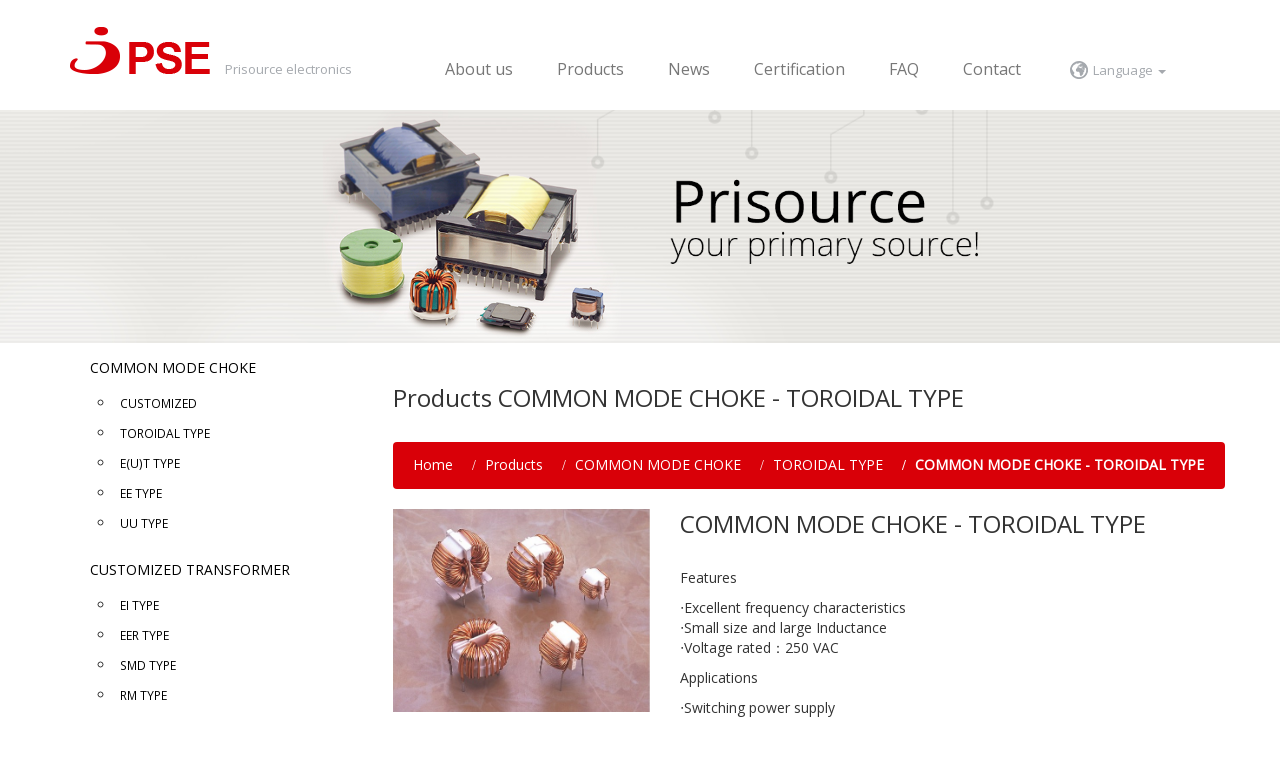

--- FILE ---
content_type: text/html; charset=UTF-8
request_url: https://www.prisource.com.tw/index.php?p=product_detail&pid=12
body_size: 5390
content:
<!DOCTYPE html>
<html lang="en">
  <head>
	<title>Common Mode Choke (Toroidal Type) - Prisource Electronics</title>
	<meta name="description" content="Prisource Electronics supplies common mode choke (Toroidal type). The features are: Excellent frequency characteristics, Small size and large Inductance, Voltage rated: 250 VAC"/>
	<meta name="keywords" content=""/>
	
	<!--
    	<title>Common Mode Choke (Toroidal Type) - Prisource Electronics</title>
				<meta name="description" content="Prisource Electronics supplies common mode choke (Toroidal type). The features are: Excellent frequency characteristics, Small size and large Inductance, Voltage rated: 250 VAC"/>
        -->
	<!--
			<title>common mode choke - toroidal type -industrial/electronic/telecom-Prisource</title>
		<meta name="description" content="common mode choke - toroidal type -Features

‧Excellent frequency characteristics
‧Small size and large Inductance
‧Voltage rated：250 VAC

Applications

‧Switching power supply
‧EMI filter
‧Monitor
"/>
	    -->
	
        <meta charset="utf-8">
    <meta name="viewport" content="width=device-width, initial-scale=1">
    <meta http-equiv="X-UA-Compatible" content="IE=edge,chrome=1">
	
	<meta name="author" content="Prisource Electronics">
<meta name="copyright" content="Prisource Electronics">
<meta name="robots" content="index, follow">
<meta name="revisit-after" content="3 days">
<meta name="rating" content="general">
<meta name="msvalidate.01" content="8B81ED169B579A05902FB50C04054728" />
<meta name="google-site-verification" content="fe2qyqxuUIAIavHXmh_KvGebc6jD2S26fVIakB8xFYY" />
<script>
  (function(i,s,o,g,r,a,m){i['GoogleAnalyticsObject']=r;i[r]=i[r]||function(){
  (i[r].q=i[r].q||[]).push(arguments)},i[r].l=1*new Date();a=s.createElement(o),
  m=s.getElementsByTagName(o)[0];a.async=1;a.src=g;m.parentNode.insertBefore(a,m)
  })(window,document,'script','//www.google-analytics.com/analytics.js','ga');

  ga('create', 'UA-25030383-72', 'auto');
  ga('send', 'pageview');

</script>
    <link href="http://netdna.bootstrapcdn.com/font-awesome/4.0.3/css/font-awesome.css" rel="stylesheet"> 
    <link  rel="stylesheet" href="/templates/css/styles.css"  media="screen">
    <link rel="stylesheet" href="/templates/css/main.css"  media="screen">
    <link rel="stylesheet" href="/templates/css/flexslider.css" >
	
	
	<meta property="og:title" content="prisource.com.tw" />
	<meta property="og:type" content="website" />
	<meta property="og:url" content="http://www.prisource.com.tw/index.php?p=product_detail&pid=12"/>
	<meta property="og:image" content="http://www.prisource.com.tw/uploads/system/enus/prod_img/CHOKE n.jpg" />
	<meta property="og:image:type" content="image/jpeg" />
	<meta property="og:description" content="COMMON MODE CHOKE - TOROIDAL TYPE " />

  </head>

  <body>

    <!-- 選單 -->
    <header class="nav-down">
<nav class="container">
	<div class="row">
		<div class="col-lg-4 col-md-4">
			<div id="site-logo">
			<a itemprop="url"  itemprop="name" href="http://www.prisource.com.tw"><img src="/templates/images/logo.png" alt="Prisource electronics" title="Best Electrical Transformer,Choke Coil Suppliers,Common Mode Choke Manufacturers" class="img-responsive"><span>Prisource electronics</span></a>
			</div>
		</div>
		<div class="col-lg-8 col-md-8">
		
			<button type="button" class="hidden-md hidden-lg toggle-nav">
				<span class="sr-only">Toggle navigation</span>
				<span class="icon-bar"></span>
				<span class="icon-bar"></span>
				<span class="icon-bar"></span>
			</button>
			
			<div id="site-menu">
				<ul>
					        	   			         				<li><a href="index.php?p=about" class="main" style="font-family: 'Open Sans', sans-serif;">About us</a></li>
        				        			        	   			         				<li><a href="index.php?p=product" class="main" style="font-family: 'Open Sans', sans-serif;">Products</a></li>
        				        			        	   			         				<li><a href="index.php?p=news" class="main" style="font-family: 'Open Sans', sans-serif;">News</a></li>
        				        			        	   			         				<li><a href="index.php?p=project" class="main" style="font-family: 'Open Sans', sans-serif;">Certification</a></li>
        				        			        	   			         				<li><a href="index.php?p=faq" class="main" style="font-family: 'Open Sans', sans-serif;">FAQ</a></li>
        				        			        	   			         				<li><a href="index.php?p=contact" class="main" style="font-family: 'Open Sans', sans-serif;">Contact</a></li>
        				        								<li class="dropdown">
						<a href="#" class="dropdown-toggle ver" data-toggle="dropdown" >Language <span class="caret"></span></a>
						<ul class="dropdown-menu" role="menu">
																		               			<li><a href="http://prisource.com.tw">English</a></li>
																										               			<li><a href="http://jp.prisource.com.tw">日本語</a></li>
																																				</ul>
					</li>
				</ul>       
			</div>
		</div>
	 </div>	
</nav>
</header>


    

    <!-- 單張 -->
    <div class="banner">
      <img src="/templates/images/banner1.jpg" class="img-responsive">
    </div>


                


    <!-- Content -->
    <div class="container sidebar">
      
      <div class="row">
        <div class="col-md-3 col-sm-4 left-m">
            <ul class="nav nav-stacked nav-pills">
                            
                                                  <li><a itemprop="url" href="index.php?p=product&g=21">COMMON MODE CHOKE</a>
                   <ul class="unstyle">
                                                  
                                                  
                                                  
                                                  
                                                  
                                                  
                                                  
                                                  
                                                  
                                                  
                                                  
                                                  
                                                  
                                                  
                                                                           <li><a itemprop="url" href="index.php?p=product&g=21&g2=86"><small>CUSTOMIZED</small></a></li>
                             
                                                                           <li><a itemprop="url" href="index.php?p=product&g=21&g2=30"><small>TOROIDAL TYPE</small></a></li>
                             
                                                                           <li><a itemprop="url" href="index.php?p=product&g=21&g2=29"><small>E(U)T TYPE</small></a></li>
                             
                                                                           <li><a itemprop="url" href="index.php?p=product&g=21&g2=28"><small>EE TYPE</small></a></li>
                             
                                                                           <li><a itemprop="url" href="index.php?p=product&g=21&g2=27"><small>UU TYPE</small></a></li>
                             
                                         </ul>
                   </li>
                                    <li><a itemprop="url" href="index.php?p=product&g=17">CUSTOMIZED TRANSFORMER</a>
                   <ul class="unstyle">
                                                  
                                                  
                                                  
                                                                           <li><a itemprop="url" href="index.php?p=product&g=17&g2=57"><small>EI TYPE</small></a></li>
                             
                                                                           <li><a itemprop="url" href="index.php?p=product&g=17&g2=66"><small>EER TYPE</small></a></li>
                             
                                                                           <li><a itemprop="url" href="index.php?p=product&g=17&g2=64"><small>SMD TYPE</small></a></li>
                             
                                                                           <li><a itemprop="url" href="index.php?p=product&g=17&g2=63"><small>RM TYPE</small></a></li>
                             
                                                                           <li><a itemprop="url" href="index.php?p=product&g=17&g2=61"><small>PQ TYPE</small></a></li>
                             
                                                                           <li><a itemprop="url" href="index.php?p=product&g=17&g2=60"><small>ETD TYPE</small></a></li>
                             
                                                                           <li><a itemprop="url" href="index.php?p=product&g=17&g2=59"><small>EPC TYPE</small></a></li>
                             
                                                                           <li><a itemprop="url" href="index.php?p=product&g=17&g2=58"><small>EP TYPE</small></a></li>
                             
                                                                           <li><a itemprop="url" href="index.php?p=product&g=17&g2=31"><small>EE TYPE</small></a></li>
                             
                                                                           <li><a itemprop="url" href="index.php?p=product&g=17&g2=56"><small>EF TYPE</small></a></li>
                             
                                                                           <li><a itemprop="url" href="index.php?p=product&g=17&g2=65"><small>EFD TYPE</small></a></li>
                             
                                                  
                                                  
                                                  
                                                  
                                                  
                                         </ul>
                   </li>
                                    <li><a itemprop="url" href="index.php?p=product&g=78">CHOKE</a>
                   <ul class="unstyle">
                                                                           <li><a itemprop="url" href="index.php?p=product&g=78&g2=80"><small>IRON POWDER CHOKE</small></a></li>
                             
                                                                           <li><a itemprop="url" href="index.php?p=product&g=78&g2=81"><small>HIGH SATURATION CHOKE</small></a></li>
                             
                                                                           <li><a itemprop="url" href="index.php?p=product&g=78&g2=87"><small>CUSTOMIZED </small></a></li>
                             
                                                  
                                                  
                                                  
                                                  
                                                  
                                                  
                                                  
                                                  
                                                  
                                                  
                                                  
                                                  
                                                  
                                                  
                                                  
                                                  
                                         </ul>
                   </li>
                                       
                             </ul>
        </div>
      
        <div class="col-md-9 col-sm-8 sidebar2">
          <div class="page-header">Products COMMON MODE CHOKE - TOROIDAL TYPE </div>

          <!-- 麵包 -->
          <ol class="breadcrumb">
            <li><a itemprop="url" href="http://www.prisource.com.tw">Home</a></li>
              <li><a itemprop="url" href="index.php?p=product">Products</a></li>
                                          <li><a itemprop="url" href="index.php?p=product&g=21">COMMON MODE CHOKE</a></li>
              <li><a itemprop="url" href="index.php?p=product&g=21&g2=30">TOROIDAL TYPE</a></li>
                            <li itemprop="name" class="active">COMMON MODE CHOKE - TOROIDAL TYPE </li>
          </ol>
          <!-- 編輯 -->
          <div class="row">

            <div class="col-md-4">
                            <img itemprop="image" class="img-responsive" src="uploads/system/enus/prod_img/CHOKE n.jpg" title="common mode choke" alt="choke coil"/>
                          </div>

            <div class="col-md-8">
              <h1 class="page-header" style="margin-top:0;">COMMON MODE CHOKE - TOROIDAL TYPE  </h1>
              <p itemprop="description"><p>Features</p>

<p>‧Excellent frequency characteristics<br />
‧Small size and large Inductance<br />
‧Voltage rated：250 VAC</p>

<p>Applications</p>

<p>‧Switching power supply<br />
‧EMI filter<br />
‧Monitor</p>
</p>
			  				<a href="/uploads/system/enus/prod_file/TOROIDAL.pdf" target="_blank"><button class="btn btn-succes2 pull-right hidden-sm hidden-xs"><i class="fa fa-cloud-download"></i> View PDFs</button></a>
				            </div>
          </div>
          <hr>
          <div class="row">
            <div class="col-md-12">
              <article>
                <div class="img-responsive table-responsive" itemprop="description">
                <h2>COMMON MODE CHOKE - TOROIDAL TYPE</h2>

<table border="1" cellpadding="0" cellspacing="0" style="border-collapse:collapse; width:545px">
	<tbody>
		<tr>
			<td style="height:84px; text-align:center; width:121px"><span style="font-size:14px"><span style="font-family:微軟正黑體"><strong>Part No.</strong></span></span></td>
			<td style="text-align:center; width:80px"><span style="font-size:14px"><span style="font-family:微軟正黑體"><strong>Rated<br />
			Current<br />
			&nbsp;(A ac)</strong></span></span></td>
			<td style="text-align:center; width:99px"><span style="font-size:14px"><span style="font-family:微軟正黑體"><strong>Inductance<br />
			MIN.<br />
			(mH)</strong></span></span></td>
			<td style="text-align:center; width:75px"><strong><span style="font-size:14px"><span style="font-family:微軟正黑體">DCR<br />
			MAX.<br />
			(m&Omega;)</span></span></strong></td>
			<td style="text-align:center; width:76px"><strong><span style="font-size:14px"><span style="font-family:微軟正黑體">Wire<br />
			Size<br />
			(&phi;mm)</span></span></strong></td>
			<td colspan="2" style="text-align:center; width:95px"><span style="font-size:14px"><span style="font-family:微軟正黑體"><strong>Pitch<br />
			a&nbsp;&nbsp;&nbsp;&nbsp;&nbsp;&nbsp;&nbsp; b</strong></span></span></td>
		</tr>
		<tr>
			<td style="height:24px; text-align:center"><span style="font-size:14px"><span style="font-family:微軟正黑體"><strong>FR1- 153- 402</strong></span></span></td>
			<td style="text-align:center"><span style="font-size:14px"><span style="font-family:微軟正黑體">4.00 </span></span></td>
			<td style="text-align:center"><span style="font-size:14px"><span style="font-family:微軟正黑體">15.00 </span></span></td>
			<td style="text-align:center"><span style="font-size:14px"><span style="font-family:微軟正黑體">120 </span></span></td>
			<td style="text-align:center"><span style="font-size:14px"><span style="font-family:微軟正黑體">0.80 </span></span></td>
			<td style="text-align:center"><span style="font-size:14px"><span style="font-family:微軟正黑體">18.0 </span></span></td>
			<td style="text-align:center"><span style="font-size:14px"><span style="font-family:微軟正黑體">21.0 </span></span></td>
		</tr>
		<tr>
			<td style="height:24px; text-align:center"><span style="font-size:14px"><span style="font-family:微軟正黑體"><strong>FR1- 902- 502</strong></span></span></td>
			<td style="text-align:center"><span style="font-size:14px"><span style="font-family:微軟正黑體">5.00 </span></span></td>
			<td style="text-align:center"><span style="font-size:14px"><span style="font-family:微軟正黑體">9.00 </span></span></td>
			<td style="text-align:center"><span style="font-size:14px"><span style="font-family:微軟正黑體">100 </span></span></td>
			<td style="text-align:center"><span style="font-size:14px"><span style="font-family:微軟正黑體">0.90 </span></span></td>
			<td style="text-align:center"><span style="font-size:14px"><span style="font-family:微軟正黑體">18.0 </span></span></td>
			<td style="text-align:center"><span style="font-size:14px"><span style="font-family:微軟正黑體">21.0 </span></span></td>
		</tr>
		<tr>
			<td style="height:25px; text-align:center"><span style="font-size:14px"><span style="font-family:微軟正黑體"><strong>FR1- 402- 802</strong></span></span></td>
			<td style="text-align:center"><span style="font-size:14px"><span style="font-family:微軟正黑體">8.00 </span></span></td>
			<td style="text-align:center"><span style="font-size:14px"><span style="font-family:微軟正黑體">4.00 </span></span></td>
			<td style="text-align:center"><span style="font-size:14px"><span style="font-family:微軟正黑體">50 </span></span></td>
			<td style="text-align:center"><span style="font-size:14px"><span style="font-family:微軟正黑體">1.10 </span></span></td>
			<td style="text-align:center"><span style="font-size:14px"><span style="font-family:微軟正黑體">18.0 </span></span></td>
			<td style="text-align:center"><span style="font-size:14px"><span style="font-family:微軟正黑體">21.0 </span></span></td>
		</tr>
		<tr>
			<td style="height:24px; text-align:center"><span style="font-size:14px"><span style="font-family:微軟正黑體"><strong>FR2- 153- 402</strong></span></span></td>
			<td style="text-align:center"><span style="font-size:14px"><span style="font-family:微軟正黑體">4.00 </span></span></td>
			<td style="text-align:center"><span style="font-size:14px"><span style="font-family:微軟正黑體">15.00 </span></span></td>
			<td style="text-align:center"><span style="font-size:14px"><span style="font-family:微軟正黑體">120 </span></span></td>
			<td style="text-align:center"><span style="font-size:14px"><span style="font-family:微軟正黑體">0.80 </span></span></td>
			<td style="text-align:center"><span style="font-size:14px"><span style="font-family:微軟正黑體">18.0 </span></span></td>
			<td style="text-align:center"><span style="font-size:14px"><span style="font-family:微軟正黑體">16.0 </span></span></td>
		</tr>
		<tr>
			<td style="height:24px; text-align:center"><span style="font-size:14px"><span style="font-family:微軟正黑體"><strong>FR2- 902- 502</strong></span></span></td>
			<td style="text-align:center"><span style="font-size:14px"><span style="font-family:微軟正黑體">5.00 </span></span></td>
			<td style="text-align:center"><span style="font-size:14px"><span style="font-family:微軟正黑體">9.00 </span></span></td>
			<td style="text-align:center"><span style="font-size:14px"><span style="font-family:微軟正黑體">100 </span></span></td>
			<td style="text-align:center"><span style="font-size:14px"><span style="font-family:微軟正黑體">0.90 </span></span></td>
			<td style="text-align:center"><span style="font-size:14px"><span style="font-family:微軟正黑體">18.0 </span></span></td>
			<td style="text-align:center"><span style="font-size:14px"><span style="font-family:微軟正黑體">16.0 </span></span></td>
		</tr>
		<tr>
			<td style="height:25px; text-align:center"><span style="font-size:14px"><span style="font-family:微軟正黑體"><strong>FR2- 402- 802</strong></span></span></td>
			<td style="text-align:center"><span style="font-size:14px"><span style="font-family:微軟正黑體">8.00 </span></span></td>
			<td style="text-align:center"><span style="font-size:14px"><span style="font-family:微軟正黑體">4.00 </span></span></td>
			<td style="text-align:center"><span style="font-size:14px"><span style="font-family:微軟正黑體">50 </span></span></td>
			<td style="text-align:center"><span style="font-size:14px"><span style="font-family:微軟正黑體">1.10 </span></span></td>
			<td style="text-align:center"><span style="font-size:14px"><span style="font-family:微軟正黑體">12.0 </span></span></td>
			<td style="text-align:center"><span style="font-size:14px"><span style="font-family:微軟正黑體">17.0 </span></span></td>
		</tr>
		<tr>
			<td style="height:24px; text-align:center"><span style="font-size:14px"><span style="font-family:微軟正黑體"><strong>FR3- 153- 402</strong></span></span></td>
			<td style="text-align:center"><span style="font-size:14px"><span style="font-family:微軟正黑體">4.00 </span></span></td>
			<td style="text-align:center"><span style="font-size:14px"><span style="font-family:微軟正黑體">15.00 </span></span></td>
			<td style="text-align:center"><span style="font-size:14px"><span style="font-family:微軟正黑體">120 </span></span></td>
			<td style="text-align:center"><span style="font-size:14px"><span style="font-family:微軟正黑體">0.80 </span></span></td>
			<td style="text-align:center"><span style="font-size:14px"><span style="font-family:微軟正黑體">22.0 </span></span></td>
			<td style="text-align:center"><span style="font-size:14px"><span style="font-family:微軟正黑體">21.0 </span></span></td>
		</tr>
		<tr>
			<td style="height:24px; text-align:center"><span style="font-size:14px"><span style="font-family:微軟正黑體"><strong>FR3- 902- 502</strong></span></span></td>
			<td style="text-align:center"><span style="font-size:14px"><span style="font-family:微軟正黑體">5.00 </span></span></td>
			<td style="text-align:center"><span style="font-size:14px"><span style="font-family:微軟正黑體">9.00 </span></span></td>
			<td style="text-align:center"><span style="font-size:14px"><span style="font-family:微軟正黑體">100 </span></span></td>
			<td style="text-align:center"><span style="font-size:14px"><span style="font-family:微軟正黑體">0.90 </span></span></td>
			<td style="text-align:center"><span style="font-size:14px"><span style="font-family:微軟正黑體">22.0 </span></span></td>
			<td style="text-align:center"><span style="font-size:14px"><span style="font-family:微軟正黑體">21.0 </span></span></td>
		</tr>
		<tr>
			<td style="height:25px; text-align:center"><span style="font-size:14px"><span style="font-family:微軟正黑體"><strong>FR3- 402- 802</strong></span></span></td>
			<td style="text-align:center"><span style="font-size:14px"><span style="font-family:微軟正黑體">8.00 </span></span></td>
			<td style="text-align:center"><span style="font-size:14px"><span style="font-family:微軟正黑體">4.00 </span></span></td>
			<td style="text-align:center"><span style="font-size:14px"><span style="font-family:微軟正黑體">50 </span></span></td>
			<td style="text-align:center"><span style="font-size:14px"><span style="font-family:微軟正黑體">1.10 </span></span></td>
			<td style="text-align:center"><span style="font-size:14px"><span style="font-family:微軟正黑體">22.0 </span></span></td>
			<td style="text-align:center"><span style="font-size:14px"><span style="font-family:微軟正黑體">21.0 </span></span></td>
		</tr>
		<tr>
			<td style="height:24px; text-align:center"><span style="font-size:14px"><span style="font-family:微軟正黑體"><strong>FR4- 502- 202</strong></span></span></td>
			<td style="text-align:center"><span style="font-size:14px"><span style="font-family:微軟正黑體">2.00 </span></span></td>
			<td style="text-align:center"><span style="font-size:14px"><span style="font-family:微軟正黑體">5.00 </span></span></td>
			<td style="text-align:center"><span style="font-size:14px"><span style="font-family:微軟正黑體">100 </span></span></td>
			<td style="text-align:center"><span style="font-size:14px"><span style="font-family:微軟正黑體">0.65 </span></span></td>
			<td style="text-align:center"><span style="font-size:14px"><span style="font-family:微軟正黑體">10.0 </span></span></td>
			<td style="text-align:center"><span style="font-size:14px"><span style="font-family:微軟正黑體">15.0 </span></span></td>
		</tr>
		<tr>
			<td style="height:24px; text-align:center"><span style="font-size:14px"><span style="font-family:微軟正黑體"><strong>FR4- 302- 302</strong></span></span></td>
			<td style="text-align:center"><span style="font-size:14px"><span style="font-family:微軟正黑體">3.00 </span></span></td>
			<td style="text-align:center"><span style="font-size:14px"><span style="font-family:微軟正黑體">3.00 </span></span></td>
			<td style="text-align:center"><span style="font-size:14px"><span style="font-family:微軟正黑體">70 </span></span></td>
			<td style="text-align:center"><span style="font-size:14px"><span style="font-family:微軟正黑體">0.70 </span></span></td>
			<td style="text-align:center"><span style="font-size:14px"><span style="font-family:微軟正黑體">10.0 </span></span></td>
			<td style="text-align:center"><span style="font-size:14px"><span style="font-family:微軟正黑體">15.0 </span></span></td>
		</tr>
		<tr>
			<td style="height:24px; text-align:center"><span style="font-size:14px"><span style="font-family:微軟正黑體"><strong>FR4- 202- 502</strong></span></span></td>
			<td style="text-align:center"><span style="font-size:14px"><span style="font-family:微軟正黑體">5.00 </span></span></td>
			<td style="text-align:center"><span style="font-size:14px"><span style="font-family:微軟正黑體">2.00 </span></span></td>
			<td style="text-align:center"><span style="font-size:14px"><span style="font-family:微軟正黑體">50 </span></span></td>
			<td style="text-align:center"><span style="font-size:14px"><span style="font-family:微軟正黑體">0.80 </span></span></td>
			<td style="text-align:center"><span style="font-size:14px"><span style="font-family:微軟正黑體">10.0 </span></span></td>
			<td style="text-align:center"><span style="font-size:14px"><span style="font-family:微軟正黑體">15.0 </span></span></td>
		</tr>
		<tr>
			<td style="height:24px; text-align:center"><span style="font-size:14px"><span style="font-family:微軟正黑體"><strong>FR5- 502- 202</strong></span></span></td>
			<td style="text-align:center"><span style="font-size:14px"><span style="font-family:微軟正黑體">2.00 </span></span></td>
			<td style="text-align:center"><span style="font-size:14px"><span style="font-family:微軟正黑體">5.00 </span></span></td>
			<td style="text-align:center"><span style="font-size:14px"><span style="font-family:微軟正黑體">100 </span></span></td>
			<td style="text-align:center"><span style="font-size:14px"><span style="font-family:微軟正黑體">0.65 </span></span></td>
			<td style="text-align:center"><span style="font-size:14px"><span style="font-family:微軟正黑體">14.0 </span></span></td>
			<td style="text-align:center"><span style="font-size:14px"><span style="font-family:微軟正黑體">15.0 </span></span></td>
		</tr>
		<tr>
			<td style="height:26px; text-align:center"><span style="font-size:14px"><span style="font-family:微軟正黑體"><strong>FR5- 302- 302</strong></span></span></td>
			<td style="text-align:center"><span style="font-size:14px"><span style="font-family:微軟正黑體">3.00 </span></span></td>
			<td style="text-align:center"><span style="font-size:14px"><span style="font-family:微軟正黑體">3.00 </span></span></td>
			<td style="text-align:center"><span style="font-size:14px"><span style="font-family:微軟正黑體">70 </span></span></td>
			<td style="text-align:center"><span style="font-size:14px"><span style="font-family:微軟正黑體">0.70 </span></span></td>
			<td style="text-align:center"><span style="font-size:14px"><span style="font-family:微軟正黑體">14.0 </span></span></td>
			<td style="text-align:center"><span style="font-size:14px"><span style="font-family:微軟正黑體">15.0 </span></span></td>
		</tr>
		<tr>
			<td style="height:24px; text-align:center"><span style="font-size:14px"><span style="font-family:微軟正黑體"><strong>FR5- 202- 502</strong></span></span></td>
			<td style="text-align:center"><span style="font-size:14px"><span style="font-family:微軟正黑體">5.00 </span></span></td>
			<td style="text-align:center"><span style="font-size:14px"><span style="font-family:微軟正黑體">2.00 </span></span></td>
			<td style="text-align:center"><span style="font-size:14px"><span style="font-family:微軟正黑體">50 </span></span></td>
			<td style="text-align:center"><span style="font-size:14px"><span style="font-family:微軟正黑體">0.80 </span></span></td>
			<td style="text-align:center"><span style="font-size:14px"><span style="font-family:微軟正黑體">10.0 </span></span></td>
			<td style="text-align:center"><span style="font-size:14px"><span style="font-family:微軟正黑體">16.0 </span></span></td>
		</tr>
		<tr>
			<td style="height:24px; text-align:center"><span style="font-size:14px"><span style="font-family:微軟正黑體"><strong>FR6- 502- 102</strong></span></span></td>
			<td style="text-align:center"><span style="font-size:14px"><span style="font-family:微軟正黑體">1.00 </span></span></td>
			<td style="text-align:center"><span style="font-size:14px"><span style="font-family:微軟正黑體">5.00 </span></span></td>
			<td style="text-align:center"><span style="font-size:14px"><span style="font-family:微軟正黑體">150 </span></span></td>
			<td style="text-align:center"><span style="font-size:14px"><span style="font-family:微軟正黑體">0.40 </span></span></td>
			<td style="text-align:center"><span style="font-size:14px"><span style="font-family:微軟正黑體">8.0 </span></span></td>
			<td style="text-align:center"><span style="font-size:14px"><span style="font-family:微軟正黑體">13.0 </span></span></td>
		</tr>
		<tr>
			<td style="height:24px; text-align:center"><span style="font-size:14px"><span style="font-family:微軟正黑體"><strong>FR6- 302- 202</strong></span></span></td>
			<td style="text-align:center"><span style="font-size:14px"><span style="font-family:微軟正黑體">2.00 </span></span></td>
			<td style="text-align:center"><span style="font-size:14px"><span style="font-family:微軟正黑體">3.00 </span></span></td>
			<td style="text-align:center"><span style="font-size:14px"><span style="font-family:微軟正黑體">85 </span></span></td>
			<td style="text-align:center"><span style="font-size:14px"><span style="font-family:微軟正黑體">0.50 </span></span></td>
			<td style="text-align:center"><span style="font-size:14px"><span style="font-family:微軟正黑體">8.0 </span></span></td>
			<td style="text-align:center"><span style="font-size:14px"><span style="font-family:微軟正黑體">13.0 </span></span></td>
		</tr>
		<tr>
			<td style="height:24px; text-align:center"><span style="font-size:14px"><span style="font-family:微軟正黑體"><strong>FR6- 102- 302</strong></span></span></td>
			<td style="text-align:center"><span style="font-size:14px"><span style="font-family:微軟正黑體">3.00 </span></span></td>
			<td style="text-align:center"><span style="font-size:14px"><span style="font-family:微軟正黑體">1.00 </span></span></td>
			<td style="text-align:center"><span style="font-size:14px"><span style="font-family:微軟正黑體">35 </span></span></td>
			<td style="text-align:center"><span style="font-size:14px"><span style="font-family:微軟正黑體">0.60 </span></span></td>
			<td style="text-align:center"><span style="font-size:14px"><span style="font-family:微軟正黑體">8.0 </span></span></td>
			<td style="text-align:center"><span style="font-size:14px"><span style="font-family:微軟正黑體">13.0 </span></span></td>
		</tr>
	</tbody>
</table>

<p>&nbsp;</p>

<p><strong>Related Products:</strong></p>

<h3><a href="http://www.prisource.com.tw">common mode choke</a></h3>

<h3><a href="http://www.prisource.com.tw">electrical transformer</a></h3>

              </div>
              </article>
            </div>
          </div>
          
          <div class="col-md-12">
            <ul class="list-inline">
				<div class="addthis_toolbox addthis_default_style addthis_32x32_style addthis pull-left">
					<a class="addthis_button_preferred_1"></a>
					<a class="addthis_button_preferred_2"></a>
					<!--<a class="addthis_button_preferred_3"></a>
					<a class="addthis_button_preferred_4"></a>-->
					<a class="addthis_button_compact"></a>
					<!--<a class="addthis_counter addthis_bubble_style"></a>-->
					<script type="text/javascript">var addthis_config = {"data_track_addressbar":true};</script>
					<script type="text/javascript" src="//s7.addthis.com/js/300/addthis_widget.js#pubid=ra-509a19693a680321"></script>
					<!-- AddThis Button END -->
				</div>
								<button class="btn btn-info pull-left"  onClick="inquiry('12');" style="margin-right: 7px;"><i class="fa fa-info"></i> Quotation</button>
								
            </ul>
          </div>
          

        </div>

      </div><!-- /.row -->

    </div><!-- /.container -->
    
    <!-- Footer -->
    <div class="footer_line">
  <div class="container">
        <footer>
          <div class="row">
            <div class="col-md-8 col-md-offset-4 col-xs-12" id="B">
<ul>
	<li><a href="/">Choke Coil Manufacturer</a>|</li>
	<li><a href="/">Common Mode Choke Supplier</a>|</li>
	<li><a href="/index.php?p=product&g=17">Custom Electric Transformers</a>|</li>
	<li><a href="/index.php?p=product">All Products</a>|</li>
	<li><a href="/index.php?p=project">Product Certifications</a>|</li>
	<li><a href="/index.php?p=faq">Choke Coil/Transformers Quiz</a></li>
</ul>
<div class="copyright" style="font-size:12px"><b>Best electrical transformer manufacturer, supplier.</b>&nbsp;&nbsp;&nbsp;</div>

              <div style="margin: 20px auto;">
                <div style="float:left;">
                  <ul class="tooltip-social list-inline">
                                                                        <li class="google-plus-link"><a href="https://www.youtube.com/channel/UCsdxtknfbV8DifGPzJriPag" data-toggle="tooltip" data-placement="top" title="Google+"  rel="Publisher"><i class="fa fa-google-plus-square fa-2x"></i></a></li>
                                    </ul>
                </div>
                <div class="copyright">Copyright © 2015 PRISOURCE ELECTRONICS CO., LTD. All rights reserved.</div>
                <div class="clearfix"></div>
              </div>
            </div>
          </div>
        </footer>
  </div>
</div>

    <!-- Go top -->
    <a href="#" class="gotop"><i class="fa fa-arrow-up"></i></a>

    <!-- JavaScript -->
    <script src="/templates/js/jquery-1.10.2.min.js"></script>
    <script src="/templates/js/gotop.js"></script>
    <script src="/templates/js/bootstrap.js"></script>
    <script src="/templates/js/jquery.flexslider.js"></script>
    <script src="/templates/js/imgLiquid-min.js"></script>
    <script>
      $(window).load(function() {
        $('.flexslider').flexslider({
          slideshow: true,
          slideshowSpeed: 5000, 
          animation: "fade",
          animationSpeed: 400,
          animationLoop: true,
          pauseOnAction: false,
        });
      });

      
      $(document).ready(function () {
        $(".imgLiquidFill").imgLiquid({
          fill:true,
          horizontalAlign: "center",
          verticalAlign: "top",
        });
        $(".imgLiquidNoFill").imgLiquid({fill:false});
      });
       
    </script>
  	<script>
  	// Off Canvas Menu
  	$(function() {
  	$('.toggle-nav').click(function() {
  	$('#site-menu').toggle();
  	//$('#website-menu').toggle();
  	});
  	});

    $(window).resize(function(){

      if($(window).width() > 992 ){
        var b=$("#site-menu").css("display");
        if(b=="none")
        $("#site-menu").css("display","block");
      }else{
        var b=$("#site-menu").css("display");
        if(b=="block")
        {
        $("#site-menu").css("display","none");
        }
      }
    })


    // Hide Header on on scroll down
    var didScroll;
    var lastScrollTop = 0;
    var delta = 5;
    var navbarHeight = $('header').outerHeight();

    $(window).scroll(function(event){
        didScroll = true;
    });

    setInterval(function() {
        if (didScroll) {
            hasScrolled();
            didScroll = false;
        }
    }, 250);

    function hasScrolled() {
        var st = $(this).scrollTop();
        
        // Make sure they scroll more than delta
        if(Math.abs(lastScrollTop - st) <= delta)
            return;
        
        // If they scrolled down and are past the navbar, add class .nav-up.
        // This is necessary so you never see what is "behind" the navbar.
        if (st > lastScrollTop && st > navbarHeight){
            // Scroll Down
            $('header').removeClass('nav-down').addClass('nav-up');
        } else {
            // Scroll Up
            if(st + $(window).height() < $(document).height()) {
                $('header').removeClass('nav-up').addClass('nav-down');
            }
        }
        
        lastScrollTop = st;
    }
  	</script>
	<script>
		function inquiry(pid){		
			$.ajax({
				url: '/ajax/ajax_inquiry.php',
				type: 'post',
				dataType: 'html',
				data : {type:'add', pid: pid},
				cache: false,
				success:function(ret) {				
				window.location.href='index.php?p=inquiry';
				}
			});
		}		
	</script>
    <script>
		var link_inner = document.createElement("div");
		var link2_inner = document.createElement("div");
		var div_root = document.getElementsByClassName("col-md-12")[0];
		div_root.appendChild(link_inner);
		div_root.appendChild(link2_inner);
		var cat = "COMMON MODE CHOKE";
		var anchors_array = ["manufacturing","design","model","specifications","high quality"];
		var array_id = parseInt("12");
		var breadcrumb_nodes = document.getElementsByClassName("breadcrumb")[0].children;
		var anchors_href = breadcrumb_nodes[2].children;
		var anchors2_href = breadcrumb_nodes[3].children;
		
				
		if(cat == "COMMON MODE CHOKE"){
			link_inner.innerHTML = '<a href="'+anchors_href[0].href+'">More common mode choke series-Prisource</a>';
		}else if(cat == "CUSTOMIZED TRANSFORMER"){
			link_inner.innerHTML = '<a href="'+anchors_href[0].href+'">More customized electric transformer types-Prisource</a>';
		}else if(cat == "CHOKE"){
			link_inner.innerHTML = '<a href="'+anchors_href[0].href+'">More choke coil products-Prisource</a>';
		}
			link2_inner.innerHTML = '<a href="'+anchors2_href[0].href+'">toroidal type common mode choke '+anchors_array[array_id%5]+'</a>';

	</script>
  </body>
</html>


--- FILE ---
content_type: text/css
request_url: https://www.prisource.com.tw/templates/css/main.css
body_size: 1970
content:
/* ==========================================================================
   自定義CSS
   ========================================================================== */

table { max-width: 100%; /*table-layout: fixed;*/ word-wrap: break-word;}

hr { margin: 5px 0;}

.flexslider { margin-top:110px !important;}

.banner { /*height: 350px; */margin-top: 110px;}

.h3-nomargin{ margin-top: 0;}
.section { padding: 0;}

.item,
.active,
.carousel-inner { height: 100%;}

.list-social-icons { margin-bottom: 45px;}

.tooltip-social a { float:left; text-decoration: none; color: inherit;}

/* 404 Page Styles */
.error-404 { font-size: 5em;}

footer { margin: 20px 0;}

.main-news{ height: 100px; overflow: hidden;}

.row-products { margin-bottom: 30px; }
.row-products:last-child { margin-bottom: 0;}
.row-products .title{ font:bold 16px/24px "微軟正黑體"; ; color: #363636; height:50px; width:auto; overflow:hidden;}
.row-products .con{ font-size:12px; color: #666; line-height: 20px;}
.row-contact{ margin-bottom: 20px;}

.left_m{ padding:40px 25px;}
.left_m li{ }
.sidebar { /*box-shadow:55px 5px 100px -50px rgba(69,69,69,0.25) inset; background-color:rgba(255,255,255,1.00);  border-color:rgba(255,255,255,0.30); border-style:solid; border-width:1px 1px 0 0;*/}

.sidebar2 { /*box-shadow:55px 5px 100px -50px rgba(69,69,69,0.25) inset; background-color:rgba(255,255,255,1.00);  border-color:rgba(255,255,255,0.30); border-style:solid; border-width:1px 1px 0 0; */padding:0 0 100px 45px;}

.sidebar>ul {  /*border: 1px solid #cccccc;  border-radius: 5px;*/
  border-image-source: url(../images/bdic.jpg); border-image-slice: 20; border-image-width: 1em; border-image-repeat: round;}
.sidebar li {  padding: 5px;}
.left_m a{  color: #333;}

.prev-next{ padding: 0 1%; position: absolute; top: 50%; width: 100%; z-index: 9999999;}
.prev-next i{ color: rgba(255,255,255, .5);}
.prev-left{float: left;}
.next-right{float: right;}

.news-list{ padding: 20px;}

.news-list li:before { content: '•';  margin-right: 8px; font-size:16px;}

.news-title { margin-bottom: 15px; color: #1c1c1c; }

.gotop{ background-color: rgba(0, 0, 0, .3); -moz-border-radius: 25px; -webkit-border-radius: 25px; border-radius: 25px; bottom: 8%; color: white; display: none;  font-size: 2em; height: 50px; padding: 3px 11px; position: fixed; right: 3%; width: 50px;}

.products-img {  border: 1px solid #ebebeb; width:100%; height:135px; }

.portfolio-item img {  height: 300px;}

.facebook-link a:hover { color: #3b5998;}
.weibo-link a:hover { color: #df2029;}
.twitter-link a:hover { color: #39a9e0;}
.google-plus-link a:hover { color: #d14836; }

.weibo-link a:hover, 
.twitter-link a:hover, 
.facebook-link a:hover,
.google-plus-link a:hover {
  -webkit-transition: all 0.6s ease-out; -moz-transition: all 0.6s ease-out; transition: all 0.6s ease-out;}
 div.news_first{ margin-top:20px;}
.form-inline .form-control, .navbar-form .form-control { width: 100%; margin-bottom: 10px;}

.page-header { /*margin: 10px 0 10px 0 !important; font-size: 24px; */}

.copyright { font-size: 16px; margin: 2px 0 0 10px; float: left;}

.news-info, .prod-info{ padding: 15px 0 15px 15px; position: relative; min-height: 400px;}
.prod-info{ padding:15px 0 15px 0; margin-left:-30px;}
.news-info hr{margin: 10px 0;}

.news-date { color: #d90008; font:13px/24px Arial, sans-serif; }
.news-con{ color: #828181; font:12px/22px Arial, sans-serif; }

.contact-info{ padding: 0 15px; margin:15px 0; min-height: 445px; background:#ebebeb;}
.contact-info .header, .news-info .header, .prod-info .header{ margin-bottom:32px;}
.header{ height:80px;}


.header span{ font-family:Arial, sans-serif, "新細明體", "微軟正黑體", "標楷體";}
/*.contact-header{ height:68px;  background:url(../images/icon_contact.png) no-repeat left center; text-indent:28px;}
.contact-header span{ font-family:Arial, sans-serif, "新細明體", "微軟正黑體", "標楷體";}*/
/* .news-header{ height:68px; background:url(../images/icon_news.png) no-repeat left center; text-indent:28px; }
.news-header span{ font-family:Arial, sans-serif, "新細明體", "微軟正黑體", "標楷體";}*/
/*.prod-header{ height:68px;  background:url(../images/icon_product.png) no-repeat left center; text-indent:28px; }
.prod-header span{ font-family:Arial, sans-serif, "新細明體", "微軟正黑體", "標楷體";}*/

.contact-info hr{ border-top: 1px dotted rgba(238,238,238,0.50); font-size:16px; margin:7px 0; }
.contact-info p{ font-size: 13px; color: #000000; margin: 0px; line-height: 22px;}
.contact-info2{  padding: 20px;}

.index_icon{ clear:both; display:inline-block; width:50px; height:50px; border-radius:50px; margin:-5px 15px 0 0;}


.index_cont_icon img{ display:block; margin-top:8px; }

.header h3{ display: inline-block; height:50px; font: normal 24px/50px Arial, 'Open Sans'; color:#d90008;}

/*.index_shadow{ box-shadow:55px 5px 100px -50px rgba(69,69,69,0.25) inset; background-color:rgba(255,255,255,1.00);  border-color:rgba(255,255,255,0.30); border-style:solid; border-width:1px 1px 0 0;}
.index_shadow2{ box-shadow:35px 0px 60px -30px rgba(0,0,0,0.80) inset; }*/
.index_contentbg{ background:url(../images/index_contentbg.jpg) repeat center top;}


.add{ margin-top:20px;}
.tel ,.fax, .email{ display:block; width:95%; border-bottom:dashed 1px #000000; line-height:30px; padding-bottom:5px;}
.tel{ margin-top:-20px;}
.fax{ }
.email{ border-bottom:none; margin-bottom:40px; }
.email a{ color:rgba(0,0,0,1.00);}
.icon_taiwan{ height:88px; background:url(../images/contact_taiwan.png) no-repeat right top;}
.icon_china{ height:88px; background:url(../images/contact_china.png) no-repeat right top; margin-top:-10px;}
.footer_line{ border-top: solid 1px #d7d6d6;}

.d_pad{ padding:0;}
.d_pad_r{ padding-right:0;}
.d_pad_l{ padding-left:0;}
@media screen and (min-width: 768px) {}
@media screen and (max-width: 480px) {
	.flexslider { margin-top:60px !important;}
  .banner { width:auto; height:60px; margin-top: 60px;}
  .news-img { margin-top: 10px; width: 67px; }
  .sidebar2 { /*box-shadow:55px 5px 100px -50px rgba(69,69,69,0.25) inset; background-color:rgba(255,255,255,1.00);  border-color:rgba(255,255,255,0.30); border-style:solid; border-width:1px 1px 0 0; */padding:0 15px;}

.row-products .title{ font:bold 16px/24px "微軟正黑體"; ; color: #363636; height:50px; width:276px; overflow:hidden; margin-top:20px;}
.row-products .con{ font-size:12px; color: #666; line-height: 20px; width:280px;}
.products-img {  border: 1px solid #ebebeb; width:100%; height:auto;}
.index_products-img {  border: 1px solid #ebebeb; width:100%; height:auto;}

.news-info, .prod-info{ padding: 0 ; position: relative; min-height: 300px;}
.prod-info{ padding:0 15px 0 30px;}
.news-info hr{margin: 10px 0;}

.header h3{ display: inline-block; height:50px; font: normal 20px/50px Arial, 'Open Sans'; color:#d90008;}
.header{ height:80px;}

.add{ margin-top:20px;}
.tel ,.fax, .email{ display:block; width:95%; border-bottom:dashed 1px #000000; line-height:30px; padding-bottom:5px;}
.tel{ margin-top:-20px; padding-top:15px;}
.fax{ }
.email{ border-bottom:none; margin-bottom:40px; }
.email a{ color:rgba(0,0,0,1.00);}
.icon_taiwan{ height:88px; background:url(../images/contact_taiwan.png) no-repeat 5px top;}
.icon_china{ height:88px; background:url(../images/contact_china.png) no-repeat 10px top; margin-top:-10px; padding-bottom:50px;}

.contact-info{ padding: 0 15px; margin:15px 0; min-height: 480px; background:#ebebeb;}
.contact-info .header, .news-info .header, .prod-info .header{ margin-bottom:32px;}

.copyright { font-size: 16px; margin: 2px 0 0 0; float: left;}
.contact-info .header, .news-info .header, .prod-info .header{ margin-bottom:15px;}
.portfolio-item h3 a{ display:block; width:100%; overflow:hidden; }
.portfolio-item img{ height:220px;}
.left_m{ padding:0;}
}





--- FILE ---
content_type: text/javascript
request_url: https://www.prisource.com.tw/templates/js/gotop.js
body_size: -40
content:
$(document).ready(function(){$(window).scroll(function(){if($(this).scrollTop()>100){$('.gotop').fadeIn();}else{$('.gotop').fadeOut();}});$('.gotop').click(function(){$("html, body").animate({scrollTop:0},600);return false;});});